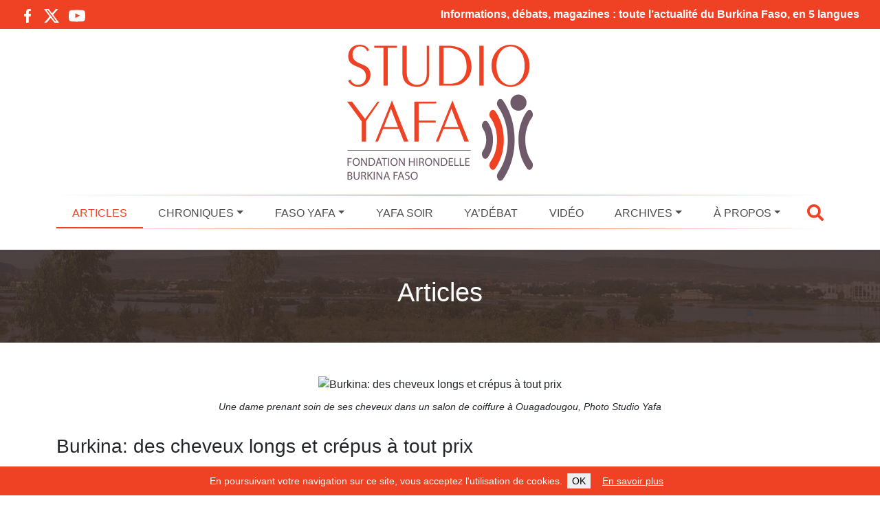

--- FILE ---
content_type: text/html; charset=UTF-8
request_url: https://www.studioyafa.org/22766-burkina-des-cheveux-longs-et-crepus-a-tout-prix
body_size: 17159
content:
<!DOCTYPE html><html class="no-js" lang="fr-FR"><head><meta charset="UTF-8"><meta name="viewport" content="width=device-width, initial-scale=1.0" ><link rel="profile" href="https://gmpg.org/xfn/11"><meta name="apple-mobile-web-app-status-bar" content="#ef4123"><meta name="theme-color" content="#ef4123"><link rel="manifest" href="/manifest.json"> <script defer src="[data-uri]"></script> <meta name='robots' content='index, follow, max-image-preview:large, max-snippet:-1, max-video-preview:-1' /><title>Burkina: des cheveux longs et crépus à tout prix - Studio Yafa - Information &amp; Dialogue au Burkina Faso</title><link rel="canonical" href="https://www.studioyafa.org/22766-burkina-des-cheveux-longs-et-crepus-a-tout-prix" /><meta property="og:locale" content="fr_FR" /><meta property="og:type" content="article" /><meta property="og:title" content="Burkina: des cheveux longs et crépus à tout prix - Studio Yafa - Information &amp; Dialogue au Burkina Faso" /><meta property="og:description" content="Les soins capillaires sont en plein essor &agrave; Ouagadougou, la capitale du Burkina Faso. La ville compte plusieurs salons de coiffure sp&eacute;cialis&eacute;s dans les cheveux cr&eacute;pus, &eacute;galement appel&eacute;s &laquo; nappy &raquo;. Ces &eacute;tablissements proposent divers traitements avec la promesse d&rsquo;obtenir de longs cheveux. Avoir des cheveux cr&eacute;pus longs, denses et souples, qui tombent jusqu&rsquo;au dos, [&hellip;]" /><meta property="og:url" content="https://www.studioyafa.org/22766-burkina-des-cheveux-longs-et-crepus-a-tout-prix" /><meta property="og:site_name" content="Studio Yafa - Information &amp; Dialogue au Burkina Faso" /><meta property="article:publisher" content="https://www.facebook.com/StudioYafaBurkina/" /><meta property="article:published_time" content="2024-06-20T15:31:49+00:00" /><meta property="article:modified_time" content="2024-06-20T15:31:50+00:00" /><meta property="og:image" content="https://www.studioyafa.org/wp-content/uploads/2024/06/chevelure.png" /><meta property="og:image:width" content="1200" /><meta property="og:image:height" content="675" /><meta property="og:image:type" content="image/png" /><meta name="author" content="bouedraogo" /><meta name="twitter:card" content="summary_large_image" /><meta name="twitter:creator" content="@StudioYafa" /><meta name="twitter:site" content="@StudioYafa" /><meta name="twitter:label1" content="Écrit par" /><meta name="twitter:data1" content="bouedraogo" /><meta name="twitter:label2" content="Durée de lecture estimée" /><meta name="twitter:data2" content="6 minutes" /> <script type="application/ld+json" class="yoast-schema-graph">{"@context":"https://schema.org","@graph":[{"@type":"Article","@id":"https://www.studioyafa.org/22766-burkina-des-cheveux-longs-et-crepus-a-tout-prix#article","isPartOf":{"@id":"https://www.studioyafa.org/22766-burkina-des-cheveux-longs-et-crepus-a-tout-prix"},"author":{"name":"bouedraogo","@id":"https://www.studioyafa.org/#/schema/person/8e0727cb9bc1d2e19eaf390530449ec8"},"headline":"Burkina: des cheveux longs et crépus à tout prix","datePublished":"2024-06-20T15:31:49+00:00","dateModified":"2024-06-20T15:31:50+00:00","mainEntityOfPage":{"@id":"https://www.studioyafa.org/22766-burkina-des-cheveux-longs-et-crepus-a-tout-prix"},"wordCount":1191,"commentCount":0,"publisher":{"@id":"https://www.studioyafa.org/#organization"},"image":{"@id":"https://www.studioyafa.org/22766-burkina-des-cheveux-longs-et-crepus-a-tout-prix#primaryimage"},"thumbnailUrl":"https://www.studioyafa.org/wp-content/uploads/2024/06/chevelure.png","articleSection":["Articles"],"inLanguage":"fr-FR","potentialAction":[{"@type":"CommentAction","name":"Comment","target":["https://www.studioyafa.org/22766-burkina-des-cheveux-longs-et-crepus-a-tout-prix#respond"]}]},{"@type":"WebPage","@id":"https://www.studioyafa.org/22766-burkina-des-cheveux-longs-et-crepus-a-tout-prix","url":"https://www.studioyafa.org/22766-burkina-des-cheveux-longs-et-crepus-a-tout-prix","name":"Burkina: des cheveux longs et crépus à tout prix - Studio Yafa - Information &amp; Dialogue au Burkina Faso","isPartOf":{"@id":"https://www.studioyafa.org/#website"},"primaryImageOfPage":{"@id":"https://www.studioyafa.org/22766-burkina-des-cheveux-longs-et-crepus-a-tout-prix#primaryimage"},"image":{"@id":"https://www.studioyafa.org/22766-burkina-des-cheveux-longs-et-crepus-a-tout-prix#primaryimage"},"thumbnailUrl":"https://www.studioyafa.org/wp-content/uploads/2024/06/chevelure.png","datePublished":"2024-06-20T15:31:49+00:00","dateModified":"2024-06-20T15:31:50+00:00","breadcrumb":{"@id":"https://www.studioyafa.org/22766-burkina-des-cheveux-longs-et-crepus-a-tout-prix#breadcrumb"},"inLanguage":"fr-FR","potentialAction":[{"@type":"ReadAction","target":["https://www.studioyafa.org/22766-burkina-des-cheveux-longs-et-crepus-a-tout-prix"]}]},{"@type":"ImageObject","inLanguage":"fr-FR","@id":"https://www.studioyafa.org/22766-burkina-des-cheveux-longs-et-crepus-a-tout-prix#primaryimage","url":"https://www.studioyafa.org/wp-content/uploads/2024/06/chevelure.png","contentUrl":"https://www.studioyafa.org/wp-content/uploads/2024/06/chevelure.png","width":1200,"height":675,"caption":"Une dame prenant soin de ses cheveux dans un salon de coiffure à Ouagadougou, Photo Studio Yafa"},{"@type":"BreadcrumbList","@id":"https://www.studioyafa.org/22766-burkina-des-cheveux-longs-et-crepus-a-tout-prix#breadcrumb","itemListElement":[{"@type":"ListItem","position":1,"name":"Accueil","item":"https://www.studioyafa.org/"},{"@type":"ListItem","position":2,"name":"Burkina: des cheveux longs et crépus à tout prix"}]},{"@type":"WebSite","@id":"https://www.studioyafa.org/#website","url":"https://www.studioyafa.org/","name":"Studio Yafa - Information &amp; Dialogue au Burkina Faso","description":"","publisher":{"@id":"https://www.studioyafa.org/#organization"},"potentialAction":[{"@type":"SearchAction","target":{"@type":"EntryPoint","urlTemplate":"https://www.studioyafa.org/?s={search_term_string}"},"query-input":{"@type":"PropertyValueSpecification","valueRequired":true,"valueName":"search_term_string"}}],"inLanguage":"fr-FR"},{"@type":"Organization","@id":"https://www.studioyafa.org/#organization","name":"Studio Yafa - Information & Dialogue au Burkina Faso","url":"https://www.studioyafa.org/","logo":{"@type":"ImageObject","inLanguage":"fr-FR","@id":"https://www.studioyafa.org/#/schema/logo/image/","url":"https://www.studioyafa.org/wp-content/uploads/2022/11/logo.jpg","contentUrl":"https://www.studioyafa.org/wp-content/uploads/2022/11/logo.jpg","width":302,"height":220,"caption":"Studio Yafa - Information & Dialogue au Burkina Faso"},"image":{"@id":"https://www.studioyafa.org/#/schema/logo/image/"},"sameAs":["https://www.facebook.com/StudioYafaBurkina/","https://x.com/StudioYafa","https://www.youtube.com/channel/UCVJmL0O2dZNY0dq6Lgn8gJQ"]},{"@type":"Person","@id":"https://www.studioyafa.org/#/schema/person/8e0727cb9bc1d2e19eaf390530449ec8","name":"bouedraogo","image":{"@type":"ImageObject","inLanguage":"fr-FR","@id":"https://www.studioyafa.org/#/schema/person/image/","url":"https://secure.gravatar.com/avatar/c7f7effe0ca93efc7a2ce5877632da301ef776b3be8b64a0af174611ba254f03?s=96&d=mm&r=g","contentUrl":"https://secure.gravatar.com/avatar/c7f7effe0ca93efc7a2ce5877632da301ef776b3be8b64a0af174611ba254f03?s=96&d=mm&r=g","caption":"bouedraogo"},"url":"https://www.studioyafa.org/author/bouedraogo"}]}</script> <link rel="alternate" type="application/rss+xml" title="Studio Yafa - Information &amp; Dialogue au Burkina Faso &raquo; Burkina: des cheveux longs et crépus à tout prix Flux des commentaires" href="https://www.studioyafa.org/22766-burkina-des-cheveux-longs-et-crepus-a-tout-prix/feed" /><link rel="alternate" title="oEmbed (JSON)" type="application/json+oembed" href="https://www.studioyafa.org/wp-json/oembed/1.0/embed?url=https%3A%2F%2Fwww.studioyafa.org%2F22766-burkina-des-cheveux-longs-et-crepus-a-tout-prix" /><link rel="alternate" title="oEmbed (XML)" type="text/xml+oembed" href="https://www.studioyafa.org/wp-json/oembed/1.0/embed?url=https%3A%2F%2Fwww.studioyafa.org%2F22766-burkina-des-cheveux-longs-et-crepus-a-tout-prix&#038;format=xml" /><style id='wp-img-auto-sizes-contain-inline-css' type='text/css'>img:is([sizes=auto i],[sizes^="auto," i]){contain-intrinsic-size:3000px 1500px}
/*# sourceURL=wp-img-auto-sizes-contain-inline-css */</style><style id='wp-emoji-styles-inline-css' type='text/css'>img.wp-smiley, img.emoji {
		display: inline !important;
		border: none !important;
		box-shadow: none !important;
		height: 1em !important;
		width: 1em !important;
		margin: 0 0.07em !important;
		vertical-align: -0.1em !important;
		background: none !important;
		padding: 0 !important;
	}
/*# sourceURL=wp-emoji-styles-inline-css */</style><style id='wp-block-library-inline-css' type='text/css'>:root{--wp-block-synced-color:#7a00df;--wp-block-synced-color--rgb:122,0,223;--wp-bound-block-color:var(--wp-block-synced-color);--wp-editor-canvas-background:#ddd;--wp-admin-theme-color:#007cba;--wp-admin-theme-color--rgb:0,124,186;--wp-admin-theme-color-darker-10:#006ba1;--wp-admin-theme-color-darker-10--rgb:0,107,160.5;--wp-admin-theme-color-darker-20:#005a87;--wp-admin-theme-color-darker-20--rgb:0,90,135;--wp-admin-border-width-focus:2px}@media (min-resolution:192dpi){:root{--wp-admin-border-width-focus:1.5px}}.wp-element-button{cursor:pointer}:root .has-very-light-gray-background-color{background-color:#eee}:root .has-very-dark-gray-background-color{background-color:#313131}:root .has-very-light-gray-color{color:#eee}:root .has-very-dark-gray-color{color:#313131}:root .has-vivid-green-cyan-to-vivid-cyan-blue-gradient-background{background:linear-gradient(135deg,#00d084,#0693e3)}:root .has-purple-crush-gradient-background{background:linear-gradient(135deg,#34e2e4,#4721fb 50%,#ab1dfe)}:root .has-hazy-dawn-gradient-background{background:linear-gradient(135deg,#faaca8,#dad0ec)}:root .has-subdued-olive-gradient-background{background:linear-gradient(135deg,#fafae1,#67a671)}:root .has-atomic-cream-gradient-background{background:linear-gradient(135deg,#fdd79a,#004a59)}:root .has-nightshade-gradient-background{background:linear-gradient(135deg,#330968,#31cdcf)}:root .has-midnight-gradient-background{background:linear-gradient(135deg,#020381,#2874fc)}:root{--wp--preset--font-size--normal:16px;--wp--preset--font-size--huge:42px}.has-regular-font-size{font-size:1em}.has-larger-font-size{font-size:2.625em}.has-normal-font-size{font-size:var(--wp--preset--font-size--normal)}.has-huge-font-size{font-size:var(--wp--preset--font-size--huge)}.has-text-align-center{text-align:center}.has-text-align-left{text-align:left}.has-text-align-right{text-align:right}.has-fit-text{white-space:nowrap!important}#end-resizable-editor-section{display:none}.aligncenter{clear:both}.items-justified-left{justify-content:flex-start}.items-justified-center{justify-content:center}.items-justified-right{justify-content:flex-end}.items-justified-space-between{justify-content:space-between}.screen-reader-text{border:0;clip-path:inset(50%);height:1px;margin:-1px;overflow:hidden;padding:0;position:absolute;width:1px;word-wrap:normal!important}.screen-reader-text:focus{background-color:#ddd;clip-path:none;color:#444;display:block;font-size:1em;height:auto;left:5px;line-height:normal;padding:15px 23px 14px;text-decoration:none;top:5px;width:auto;z-index:100000}html :where(.has-border-color){border-style:solid}html :where([style*=border-top-color]){border-top-style:solid}html :where([style*=border-right-color]){border-right-style:solid}html :where([style*=border-bottom-color]){border-bottom-style:solid}html :where([style*=border-left-color]){border-left-style:solid}html :where([style*=border-width]){border-style:solid}html :where([style*=border-top-width]){border-top-style:solid}html :where([style*=border-right-width]){border-right-style:solid}html :where([style*=border-bottom-width]){border-bottom-style:solid}html :where([style*=border-left-width]){border-left-style:solid}html :where(img[class*=wp-image-]){height:auto;max-width:100%}:where(figure){margin:0 0 1em}html :where(.is-position-sticky){--wp-admin--admin-bar--position-offset:var(--wp-admin--admin-bar--height,0px)}@media screen and (max-width:600px){html :where(.is-position-sticky){--wp-admin--admin-bar--position-offset:0px}}
/*wp_block_styles_on_demand_placeholder:6976f5a1647b1*/
/*# sourceURL=wp-block-library-inline-css */</style><style id='classic-theme-styles-inline-css' type='text/css'>/*! This file is auto-generated */
.wp-block-button__link{color:#fff;background-color:#32373c;border-radius:9999px;box-shadow:none;text-decoration:none;padding:calc(.667em + 2px) calc(1.333em + 2px);font-size:1.125em}.wp-block-file__button{background:#32373c;color:#fff;text-decoration:none}
/*# sourceURL=/wp-includes/css/classic-themes.min.css */</style><link rel='stylesheet' id='contact-form-7-css' href='https://www.studioyafa.org/wp-content/cache/autoptimize/autoptimize_single_3fd2afa98866679439097f4ab102fe0a.php?ver=6.0.6' type='text/css' media='all' /><link rel='stylesheet' id='ub-extension-style-css-css' href='https://www.studioyafa.org/wp-content/cache/autoptimize/autoptimize_single_b060b95f3c5cfd04f0558a88351b5c65.php?ver=6.9' type='text/css' media='all' /><link rel='stylesheet' id='bootstrap-css' href='https://www.studioyafa.org/wp-content/themes/studioyafa/assets/bootstrap/css/bootstrap.min.css?ver=5.0.2' type='text/css' media='all' /><link rel='stylesheet' id='theme-common-css' href='https://www.studioyafa.org/wp-content/cache/autoptimize/autoptimize_single_985d7a4dbad30cef4e9d9ec089420df5.php?ver=1769403809' type='text/css' media='all' /><link rel='stylesheet' id='theme-article-css' href='https://www.studioyafa.org/wp-content/cache/autoptimize/autoptimize_single_18f124a4f96155b0c62d9b7da938fb66.php?ver=1769403809' type='text/css' media='all' /><link rel='stylesheet' id='wp-block-paragraph-css' href='https://www.studioyafa.org/wp-includes/blocks/paragraph/style.min.css?ver=6.9' type='text/css' media='all' /><link rel='stylesheet' id='wp-block-heading-css' href='https://www.studioyafa.org/wp-includes/blocks/heading/style.min.css?ver=6.9' type='text/css' media='all' /> <script type="text/javascript" src="https://www.studioyafa.org/wp-includes/js/jquery/jquery.min.js?ver=3.7.1" id="jquery-core-js"></script> <script defer type="text/javascript" src="https://www.studioyafa.org/wp-includes/js/jquery/jquery-migrate.min.js?ver=3.4.1" id="jquery-migrate-js"></script> <script defer type="text/javascript" src="https://www.studioyafa.org/wp-content/cache/autoptimize/autoptimize_single_4d2c30e5313c1b0ba0b5ef54907f0bfe.php?ver=1769403809" id="theme-js"></script> <link rel="https://api.w.org/" href="https://www.studioyafa.org/wp-json/" /><link rel="alternate" title="JSON" type="application/json" href="https://www.studioyafa.org/wp-json/wp/v2/posts/22766" /><link rel="EditURI" type="application/rsd+xml" title="RSD" href="https://www.studioyafa.org/xmlrpc.php?rsd" /><meta name="generator" content="WordPress 6.9" /><link rel='shortlink' href='https://www.studioyafa.org/?p=22766' /><link rel="icon" href="https://www.studioyafa.org/wp-content/uploads/2022/11/cropped-image_hd_pour_favicon-32x32.jpg" sizes="32x32" /><link rel="icon" href="https://www.studioyafa.org/wp-content/uploads/2022/11/cropped-image_hd_pour_favicon-192x192.jpg" sizes="192x192" /><link rel="apple-touch-icon" href="https://www.studioyafa.org/wp-content/uploads/2022/11/cropped-image_hd_pour_favicon-180x180.jpg" /><meta name="msapplication-TileImage" content="https://www.studioyafa.org/wp-content/uploads/2022/11/cropped-image_hd_pour_favicon-270x270.jpg" /></head><body class="wp-singular post-template-default single single-post postid-22766 single-format-standard wp-theme-studioyafa"><div class="topBanner"><div class="row"><div class="col-12 col-md-3"><div class="socialIconsContainer"> <a target="_blank" href="https://www.facebook.com/StudioYafaBurkina/" class="socialIcon socialIcon--facebook float-start"> <svg viewBox="-5 0 20 20" version="1.1" xmlns="http://www.w3.org/2000/svg" xmlns:xlink="http://www.w3.org/1999/xlink" fill="#000000"><g id="SVGRepo_bgCarrier" stroke-width="0"></g><g id="SVGRepo_tracerCarrier" stroke-linecap="round" stroke-linejoin="round"></g><g id="SVGRepo_iconCarrier"> <desc>Created with Sketch.</desc> <defs> </defs> <g id="Page-1" stroke="none" stroke-width="1" fill="none" fill-rule="evenodd"> <g id="Dribbble-Light-Preview" transform="translate(-385.000000, -7399.000000)" fill="#000000"> <g id="icons" transform="translate(56.000000, 160.000000)"> <path d="M335.821282,7259 L335.821282,7250 L338.553693,7250 L339,7246 L335.821282,7246 L335.821282,7244.052 C335.821282,7243.022 335.847593,7242 337.286884,7242 L338.744689,7242 L338.744689,7239.14 C338.744689,7239.097 337.492497,7239 336.225687,7239 C333.580004,7239 331.923407,7240.657 331.923407,7243.7 L331.923407,7246 L329,7246 L329,7250 L331.923407,7250 L331.923407,7259 L335.821282,7259 Z" id="facebook-[#176]"> </path> </g> </g> </g> </g></svg> </a> <a target="_blank" href="https://twitter.com/StudioYafa" class="socialIcon socialIcon--x float-start"> <svg width="300" height="271" viewBox="0 0 300 271" xmlns="http://www.w3.org/2000/svg"> <path d="m236 0h46l-101 115 118 156h-92.6l-72.5-94.8-83 94.8h-46l107-123-113-148h94.9l65.5 86.6zm-16.1 244h25.5l-165-218h-27.4z"/> </svg> </a> <a target="_blank" href="https://www.youtube.com/channel/UCVJmL0O2dZNY0dq6Lgn8gJQ" class="socialIcon socialIcon--youtube float-start"> <svg viewBox="0 -3 20 20" version="1.1" xmlns="http://www.w3.org/2000/svg" xmlns:xlink="http://www.w3.org/1999/xlink" fill="#000000"><g id="SVGRepo_bgCarrier" stroke-width="0"></g><g id="SVGRepo_tracerCarrier" stroke-linecap="round" stroke-linejoin="round"></g><g id="SVGRepo_iconCarrier"> <desc>Created with Sketch.</desc> <defs> </defs> <g id="Page-1" stroke="none" stroke-width="1" fill="none" fill-rule="evenodd"> <g id="Dribbble-Light-Preview" transform="translate(-300.000000, -7442.000000)" fill="#000000"> <g id="icons" transform="translate(56.000000, 160.000000)"> <path d="M251.988432,7291.58588 L251.988432,7285.97425 C253.980638,7286.91168 255.523602,7287.8172 257.348463,7288.79353 C255.843351,7289.62824 253.980638,7290.56468 251.988432,7291.58588 M263.090998,7283.18289 C262.747343,7282.73013 262.161634,7282.37809 261.538073,7282.26141 C259.705243,7281.91336 248.270974,7281.91237 246.439141,7282.26141 C245.939097,7282.35515 245.493839,7282.58153 245.111335,7282.93357 C243.49964,7284.42947 244.004664,7292.45151 244.393145,7293.75096 C244.556505,7294.31342 244.767679,7294.71931 245.033639,7294.98558 C245.376298,7295.33761 245.845463,7295.57995 246.384355,7295.68865 C247.893451,7296.0008 255.668037,7296.17532 261.506198,7295.73552 C262.044094,7295.64178 262.520231,7295.39147 262.895762,7295.02447 C264.385932,7293.53455 264.28433,7285.06174 263.090998,7283.18289" id="youtube-[#168]"> </path> </g> </g> </g> </g></svg> </a></div></div><div class="col-12 col-md-9 text-end topBanner-text"> Informations, débats, magazines : toute l’actualité du Burkina Faso, en 5 langues</div></div></div><header class="header pt-2" role="banner"><div class="headerContent container-fluid container-lg"><div class="text-center"> <a href="https://www.studioyafa.org" class="siteLogoLink"> <img class="siteLogo img-fluid" src="https://www.studioyafa.org/wp-content/themes/studioyafa/assets/image/logo.svg" alt="Studio Yafa - Information &amp; Dialogue au Burkina Faso" /> </a></div><div class="row"><div class="col-12 mt-4 mt-lg-0"><div class="primaryNavbarContainer"><div class="primaryNavbarContent"><div class="d-none stickyLogoContainer"> <a href="https://www.studioyafa.org" class="stickySiteLogoLink"> <img class="stickySiteLogo img-fluid" src="https://www.studioyafa.org/wp-content/themes/studioyafa/assets/image/logo.svg" alt="Studio Yafa - Information &amp; Dialogue au Burkina Faso" /> </a></div><div class="d-none stickyMenuTooglerContainer" data-bs-toggle="collapse" data-bs-target="#main-menu"> <i class="fas fa-bars"></i></div><div class="d-lg-flex justify-content-center justify-content-md-between navbarContainer"><div class="d-flex d-lg-none justify-content-between"><div class="navbar-toggler text-center" type="button" data-bs-toggle="collapse" data-bs-target="#main-menu" aria-controls="main-menu" aria-expanded="false" aria-label="Toggle navigation"> <i class="fas fa-bars"></i></div><div class="navbar-toggler js-showSearchOverlay"> <i class="fas fa-search"></i></div></div><nav class="navbar navbar-expand-lg navbar-light bg-light primaryNavbar"><div class="collapse navbar-collapse" id="main-menu"><ul id="menu-menu-principal" class="navbar-nav me-auto mb-2 mb-md-0 "><li  id="menu-item-1968" class="menu-item menu-item-type-taxonomy menu-item-object-category current-post-ancestor current-menu-parent current-post-parent nav-item nav-item-1968"><a href="https://www.studioyafa.org/articles" class="nav-link ">Articles</a></li><li  id="menu-item-1970" class="menu-item menu-item-type-taxonomy menu-item-object-category menu-item-has-children dropdown nav-item nav-item-1970"><a href="https://www.studioyafa.org/minimag" class="nav-link  dropdown-toggle" daaaata-bs-toggle="dropdown" aaaria-haspopup="true" aaaria-expanded="false">Chroniques</a><span class="d-block d-sm-none dropdown-toggle dropdown-toggle-xs" data-bs-toggle="dropdown" aria-haspopup="true" aria-expanded="false"></span><ul class="dropdown-menu  depth_0"><li  id="menu-item-1975" class="menu-item menu-item-type-taxonomy menu-item-object-category nav-item nav-item-1975"><a href="https://www.studioyafa.org/minimag/sante" class="dropdown-item ">Santé</a></li><li  id="menu-item-1976" class="menu-item menu-item-type-taxonomy menu-item-object-category nav-item nav-item-1976"><a href="https://www.studioyafa.org/minimag/sport" class="dropdown-item ">Sport</a></li><li  id="menu-item-1972" class="menu-item menu-item-type-taxonomy menu-item-object-category nav-item nav-item-1972"><a href="https://www.studioyafa.org/minimag/environnement" class="dropdown-item ">Environnement</a></li><li  id="menu-item-1971" class="menu-item menu-item-type-taxonomy menu-item-object-category nav-item nav-item-1971"><a href="https://www.studioyafa.org/minimag/culture" class="dropdown-item ">Culture</a></li><li  id="menu-item-1974" class="menu-item menu-item-type-taxonomy menu-item-object-category nav-item nav-item-1974"><a href="https://www.studioyafa.org/minimag/initiatives" class="dropdown-item ">Initiatives</a></li><li  id="menu-item-1973" class="menu-item menu-item-type-taxonomy menu-item-object-category nav-item nav-item-1973"><a href="https://www.studioyafa.org/minimag/grand-mag" class="dropdown-item ">Grand Mag</a></li></ul></li><li  id="menu-item-1977" class="menu-item menu-item-type-taxonomy menu-item-object-category menu-item-has-children dropdown nav-item nav-item-1977"><a href="https://www.studioyafa.org/faso-yafa" class="nav-link  dropdown-toggle" daaaata-bs-toggle="dropdown" aaaria-haspopup="true" aaaria-expanded="false">Faso Yafa</a><span class="d-block d-sm-none dropdown-toggle dropdown-toggle-xs" data-bs-toggle="dropdown" aria-haspopup="true" aria-expanded="false"></span><ul class="dropdown-menu  depth_0"><li  id="menu-item-2625" class="menu-item menu-item-type-taxonomy menu-item-object-category nav-item nav-item-2625"><a href="https://www.studioyafa.org/faso-yafa/momo-et-nafou" class="dropdown-item ">Momo et Nafou</a></li></ul></li><li  id="menu-item-1980" class="menu-item menu-item-type-taxonomy menu-item-object-category nav-item nav-item-1980"><a href="https://www.studioyafa.org/yafa-soir" class="nav-link ">Yafa Soir</a></li><li  id="menu-item-1979" class="menu-item menu-item-type-taxonomy menu-item-object-category nav-item nav-item-1979"><a href="https://www.studioyafa.org/ya-debat" class="nav-link ">Ya&rsquo;Débat</a></li><li  id="menu-item-1978" class="menu-item menu-item-type-taxonomy menu-item-object-category nav-item nav-item-1978"><a href="https://www.studioyafa.org/video" class="nav-link ">Vidéo</a></li><li  id="menu-item-1969" class="menu-item menu-item-type-taxonomy menu-item-object-category menu-item-has-children dropdown nav-item nav-item-1969"><a href="https://www.studioyafa.org/archives" class="nav-link  dropdown-toggle" daaaata-bs-toggle="dropdown" aaaria-haspopup="true" aaaria-expanded="false">Archives</a><span class="d-block d-sm-none dropdown-toggle dropdown-toggle-xs" data-bs-toggle="dropdown" aria-haspopup="true" aria-expanded="false"></span><ul class="dropdown-menu  depth_0"><li  id="menu-item-2246" class="menu-item menu-item-type-taxonomy menu-item-object-category nav-item nav-item-2246"><a href="https://www.studioyafa.org/archives/le-grand-rendez-vous" class="dropdown-item ">Le grand rendez-vous</a></li><li  id="menu-item-2254" class="menu-item menu-item-type-post_type menu-item-object-page nav-item nav-item-2254"><a href="https://www.studioyafa.org/elections-2020" class="dropdown-item ">Élections 2020</a></li><li  id="menu-item-2250" class="menu-item menu-item-type-custom menu-item-object-custom nav-item nav-item-2250"><a href="/?s=covid+corona" class="dropdown-item ">Covid-19</a></li></ul></li><li  id="menu-item-2028" class="menu-item menu-item-type-post_type menu-item-object-page menu-item-has-children dropdown nav-item nav-item-2028"><a href="https://www.studioyafa.org/a-propos" class="nav-link  dropdown-toggle" daaaata-bs-toggle="dropdown" aaaria-haspopup="true" aaaria-expanded="false">À propos</a><span class="d-block d-sm-none dropdown-toggle dropdown-toggle-xs" data-bs-toggle="dropdown" aria-haspopup="true" aria-expanded="false"></span><ul class="dropdown-menu  depth_0"><li  id="menu-item-2031" class="menu-item menu-item-type-post_type menu-item-object-page nav-item nav-item-2031"><a href="https://www.studioyafa.org/reseau-des-medias-partenaires" class="dropdown-item ">Réseau</a></li><li  id="menu-item-6495" class="menu-item menu-item-type-custom menu-item-object-custom nav-item nav-item-6495"><a target="_blank" href="https://www.studioyafa.org/Grille-programmes-Yafa.pdf" class="dropdown-item ">Programmes</a></li><li  id="menu-item-25931" class="menu-item menu-item-type-custom menu-item-object-custom nav-item nav-item-25931"><a target="_blank" href="/wp-content/uploads/2024/10/Charte-Studio-Yafa.pdf" class="dropdown-item ">Charte Éditoriale</a></li><li  id="menu-item-2286" class="menu-item menu-item-type-post_type menu-item-object-page nav-item nav-item-2286"><a href="https://www.studioyafa.org/contacts" class="dropdown-item ">Contacts</a></li></ul></li></ul></div></nav><div class="headerBarSearch js-showSearchOverlay d-none d-lg-block ms-3"> <i class="fas fa-search"></i></div></div></div></div></div></div></div></header><div class="SiteHeader-search js-siteOverlay"><div class="SiteHeader-searchContent"><div class="Title Title--overlay SiteHeader-searchTitle"><span class="Title-content">Recherche</span></div> <button class="SiteHeader-searchCloseButton js-hideSearchOverlay">&times;</button><div class="SiteHeader-searchFormContainer"><form method="get" action="https://www.studioyafa.org/" class="SiteHeader-searchForm"> <input type="text" name="s" class="SiteHeader-searchField SiteHeader-searchQueryField js-searchQueryField" placeholder="Saisissez votre recherche" /> <button type="submit" class="SiteHeader-searchField SiteHeader-searchSubmitButton"><span class="fa fa-search"></span></button></form></div></div></div><section class="container-fluid pageTitleContainer mb-5"><div class="row-fluid"><h1 class="pageTitle">Articles</h1></div></section> <script defer src="[data-uri]"></script> <div class="container-fluid container-xl contentContainer mb-4"><main id="site-content" role="main"><div class="articlePageContent"><article class="article post-22766 post type-post status-publish format-standard has-post-thumbnail hentry category-articles" id="post-22766"><header class="entry-header  header-footer-group"><div class="entry-header-inner section-inner medium"><div class="article-imageContainerWrapper"><figure itemscope itemprop="image" itemtype="http://schema.org/ImageObject"><div class="article-imageContainer"><img class="article-image" src="https://www.studioyafa.org/wp-content/uploads/2024/06/chevelure.png" class="lazyloaded" loading="lazy" style="max-width:100%;" alt="Burkina: des cheveux longs et crépus à tout prix" /></div><span class="article-imageCaption">Une dame  prenant soin de ses cheveux dans un salon de coiffure à Ouagadougou, Photo Studio Yafa</span></figure></div> <script defer src="[data-uri]"></script> <h1 class="articleTitle">Burkina: des cheveux longs et crépus à tout prix</h1><div class="articleMetas"> <span class="articleMeta articleMeta--date float-start"> <time datetime="2024-06-20T17:31:49+02:00">20 juin 2024</time> </span><div class="articleMetas-socialLinksContainer float-end"><ul class="articleMetas-socialLinks"><li class="articleMetas-socialLink"><a href="http://www.facebook.com/sharer/sharer.php?u=https://www.studioyafa.org/22766-burkina-des-cheveux-longs-et-crepus-a-tout-prix" target="_blank"> <svg viewBox="-5 0 20 20" version="1.1" xmlns="http://www.w3.org/2000/svg" xmlns:xlink="http://www.w3.org/1999/xlink" fill="#000000"><g id="SVGRepo_bgCarrier" stroke-width="0"></g><g id="SVGRepo_tracerCarrier" stroke-linecap="round" stroke-linejoin="round"></g><g id="SVGRepo_iconCarrier"> <desc>Created with Sketch.</desc> <defs> </defs> <g id="Page-1" stroke="none" stroke-width="1" fill="none" fill-rule="evenodd"> <g id="Dribbble-Light-Preview" transform="translate(-385.000000, -7399.000000)" fill="#000000"> <g id="icons" transform="translate(56.000000, 160.000000)"> <path d="M335.821282,7259 L335.821282,7250 L338.553693,7250 L339,7246 L335.821282,7246 L335.821282,7244.052 C335.821282,7243.022 335.847593,7242 337.286884,7242 L338.744689,7242 L338.744689,7239.14 C338.744689,7239.097 337.492497,7239 336.225687,7239 C333.580004,7239 331.923407,7240.657 331.923407,7243.7 L331.923407,7246 L329,7246 L329,7250 L331.923407,7250 L331.923407,7259 L335.821282,7259 Z" id="facebook-[#176]"> </path> </g> </g> </g> </g></svg> </a></li><li class="articleMetas-socialLink"><a href="https://twitter.com/intent/tweet?text=Burkina%3A+des+cheveux+longs+et+cr%C3%A9pus+%C3%A0+tout+prix&url=https://www.studioyafa.org/22766-burkina-des-cheveux-longs-et-crepus-a-tout-prix" target="_blank"> <svg width="300" height="271" viewBox="0 0 300 271" xmlns="http://www.w3.org/2000/svg"> <path d="m236 0h46l-101 115 118 156h-92.6l-72.5-94.8-83 94.8h-46l107-123-113-148h94.9l65.5 86.6zm-16.1 244h25.5l-165-218h-27.4z"/> </svg> </a></li></ul></div></div></div></header><div class="articleText"><p><strong>Les soins capillaires sont en plein essor &agrave; Ouagadougou, la capitale du Burkina Faso. La ville compte plusieurs salons de coiffure sp&eacute;cialis&eacute;s dans les cheveux cr&eacute;pus, &eacute;galement appel&eacute;s &laquo; nappy &raquo;. Ces &eacute;tablissements proposent divers traitements avec la promesse d&rsquo;obtenir de longs cheveux.</strong></p><p>Avoir des cheveux cr&eacute;pus longs, denses et souples, qui tombent jusqu&rsquo;au dos, c&rsquo;est possible. Mais &agrave; une condition&nbsp;: savoir en prendre soin. Chaque jour, Mariam Diarra, ouvre les portes de son institut. L&rsquo;odeur enivrante des huiles essentielles flotte dans l&rsquo;air. Ce salon accueille parfois plusieurs clientes par jour. Ces clientes ont toute un point commun&nbsp;: avoir de longs cheveux.</p><p>Les cheveux cr&eacute;pus ou longs sont consid&eacute;r&eacute;s comme un crit&egrave;re de beaut&eacute; chez de nombreuses jeunes filles au Burkina Faso. Alors, pour obtenir ces cheveux longs qui tombent aux fesses, certaines jeunes filles d&eacute;pensent parfois des fortunes.</p><p>Mariam Diarra est pass&eacute;e par l&agrave;. Celle qui, autrefois ne jurait que par les m&egrave;ches, a d&eacute;cid&eacute; de retourner au naturel il y a quelques ann&eacute;es. Son r&ecirc;ve, retrouver une chevelure naturelle et &eacute;clatante. Comme de nombreuses femmes africaines, elle a entendu parler des pommades magiques et des astuces pour faire pousser les cheveux. Elle a test&eacute; presque toutes ces astuces. Mais ses cheveux n&rsquo;ont pas boug&eacute; d&rsquo;un iota.</p><h4 class="wp-block-heading"><strong>Lire aussi : </strong><a href="https://www.studioyafa.org/165-mina-toure-le-nappy-est-un-choix-de-vie-et-non-une-mode" rel="nofollow noreferrer noopener" target="_blank"><strong>Mina Tour&eacute;, <strong>&laquo;</strong></strong> <strong>Le nappy est un choix de vie et non une mode <strong>&raquo;</strong></strong></a></h4><p>Inspir&eacute;e par cette impasse, elle nourrit l&rsquo;id&eacute;e de fabriquer ses propres produits capillaires. Elle suit plusieurs formations au B&eacute;nin et en France. Puis, elle &eacute;labore ses premi&egrave;res formules dont l&rsquo;efficacit&eacute; ne tarde pas &agrave; se manifester. Elle les teste ensuite sur elle-m&ecirc;me. Rapidement, sa chevelure change. Pour prouver ses propos, elle d&eacute;tache son foulard d&rsquo;un geste rapide r&eacute;v&eacute;lant une impressionnante chevelure.</p><h4 class="wp-block-heading"><strong>&laquo;&nbsp;Mon entourage n&rsquo;en revient vraiment pas&nbsp;&raquo;&nbsp;</strong></h4><p>&nbsp;<em>&laquo;&nbsp;Tous ceux qui me connaissaient avant me disent, ah, je ne pouvais pas savoir que les cheveux de quelqu&rsquo;un peuvent changer comme &ccedil;a&nbsp;&raquo;, </em>raconte Mariam, visiblement fi&egrave;re de sa chevelure<em>.</em></p><figure class="wp-block-image size-large"><img fetchpriority="high" decoding="async" width="1024" height="576" src="https://www.studioyafa.org/wp-content/uploads/2024/06/Chevelure-capillaire-1024x576.png" alt class="wp-image-22769" srcset="https://www.studioyafa.org/wp-content/uploads/2024/06/Chevelure-capillaire-1024x576.png 1024w, https://www.studioyafa.org/wp-content/uploads/2024/06/Chevelure-capillaire-300x169.png 300w, https://www.studioyafa.org/wp-content/uploads/2024/06/Chevelure-capillaire-768x432.png 768w, https://www.studioyafa.org/wp-content/uploads/2024/06/Chevelure-capillaire.png 1200w" sizes="(max-width: 1024px) 100vw, 1024px" /><figcaption class="wp-element-caption">Cheveux longs d&rsquo;une cliente dans un salon de coiffure, Studio Yafa.</figcaption></figure><p>Son entourage est stup&eacute;fait par cette transformation. Haoua Tiabyenga, la tante de Mariam, se souvient d&rsquo;elle sans longs cheveux <em>&laquo;&nbsp;Je la connais depuis son enfance. Elle n&rsquo;avait pas de longs cheveux. C&rsquo;&eacute;tait tout le temps court et apr&egrave;s elle coiffe, pour que &ccedil;a pousse m&ecirc;me &ccedil;a prend du temps &raquo;, </em>t&eacute;moigne Haoua, la tante de Mariam.</p><p>Convaincue par l&rsquo;&eacute;volution capillaire de sa ni&egrave;ce, Haoua se fait suivre &agrave; la clinique du cheveu depuis son ouverture. &laquo; <em>Je trouve satisfaction parce qu&rsquo; il y a beaucoup de changement au niveau de mes cheveux et de mon cuir chevelu. &Ccedil;a pousse plus et &ccedil;a ne se casse pas </em>&raquo; d&eacute;clare-t-elle.</p><p>Au regard de son exp&eacute;rience, Mariam affirme avec conviction, &agrave; qui veut l&rsquo;entendre, que les cheveux cr&eacute;pus poussent parfaitement&nbsp;:&nbsp;<em>&laquo;&nbsp;Quand on dit c&rsquo;est g&eacute;n&eacute;tique l&agrave; non arr&ecirc;tez &ccedil;a&nbsp;! &hellip; Voici moi mes cheveux&nbsp;&raquo;.&nbsp;</em>Nantie de cette exp&eacute;rience, elle inaugure en 2020, &laquo;&nbsp;<em>la clinique du cheveu</em>&nbsp;&raquo;, un institut capillaire situ&eacute; dans le quartier Kalgond&eacute; de Ouagadougou.</p><p>Dans cette clinique d&rsquo;un autre genre, Mariam Diarra propose des soins pour traiter les maladies du cuir chevelu et des cheveux. Avant d&rsquo;en b&eacute;n&eacute;ficier, il faut passer par la consultation capillaire. Une fois le diagnostic pos&eacute;, la prise en charge peut commencer.</p><h4 class="wp-block-heading"><strong>Un avocat dans les cheveux</strong></h4><p>Le prix varie en fonction du soin administr&eacute;. Par exemple, un soin complet, comprenant le gommage, d&rsquo;un masque, d&rsquo;un rin&ccedil;age au th&eacute; et de l&rsquo;application d&rsquo;autres produits, co&ucirc;te 10&nbsp;000 F CFA. Les traitements contre les pellicules sont eux factur&eacute;s &agrave; 5&nbsp;000 F CFA.</p><p>Doriane Konat&eacute; m&eacute;decin g&eacute;n&eacute;raliste, passionn&eacute;e par les cheveux afros, est la patronne de l&rsquo;institut Biocapi. Aujourd&rsquo;hui dans son cabinet, elle concocte une potion magique pour les cheveux. Dans un mixeur, elle fait un m&eacute;lange d&rsquo;avocat, d&rsquo;&oelig;uf, de poudre de bissap, de moringa, d&rsquo;huile de coco. Elle y ajoute deux cuiller&eacute;es de miel. Tout cela, avec une pr&eacute;cision chirurgicale. Le masque capillaire est pr&ecirc;t pour application.</p><figure class="wp-block-image size-large"><img decoding="async" width="1024" height="768" src="https://www.studioyafa.org/wp-content/uploads/2024/06/biocapi-7-1024x768.jpg" alt class="wp-image-22768" srcset="https://www.studioyafa.org/wp-content/uploads/2024/06/biocapi-7-1024x768.jpg 1024w, https://www.studioyafa.org/wp-content/uploads/2024/06/biocapi-7-300x225.jpg 300w, https://www.studioyafa.org/wp-content/uploads/2024/06/biocapi-7-768x576.jpg 768w, https://www.studioyafa.org/wp-content/uploads/2024/06/biocapi-7.jpg 1040w" sizes="(max-width: 1024px) 100vw, 1024px" /><figcaption class="wp-element-caption">Mixture &agrave; enduire les cheveux pour en prendre soin, Studio Yafa.</figcaption></figure><p>Selon Doriane Konat&eacute;, ce type de soin doit &ecirc;tre pratiqu&eacute; 2 fois dans le mois. Ce qui permet &agrave; long terme d&rsquo;avoir des cheveux plus forts, plus longs et plus volumineux.</p><h4 class="wp-block-heading"><strong><em>&laquo;&nbsp;En vrai je n&rsquo;y croyais pas &hellip;&nbsp;&raquo;</em></strong><strong></strong></h4><p>Les murs blancs et les &eacute;tag&egrave;res impeccables de Biocapi rappellent presqu&rsquo;un laboratoire scientifique. Vanessa Sanou, &eacute;tudiante en m&eacute;decine, a longtemps dout&eacute; de l&rsquo;efficacit&eacute; des soins capillaires. Elle a test&eacute; plusieurs instituts capillaires sans succ&egrave;s et a fini par se d&eacute;courager. &laquo; <em>J&rsquo;ai essay&eacute; il y a 3 &agrave; 4 ans&hellip; Il y a un salon de coiffure tr&egrave;s connu que j&rsquo;ai test&eacute;, mais je n&rsquo;ai pas du tout aim&eacute; leur prestation, et en plus, je doute vraiment de leur connaissance en la mati&egrave;re</em> &raquo;, regrette la jeune &eacute;tudiante.</p><p>Apr&egrave;s une exp&eacute;rience d&eacute;cevante, elle d&eacute;cide de se donner une seconde chance &agrave; l&rsquo;institut Biocapi. L&agrave;-bas, elle constate des am&eacute;liorations notables apr&egrave;s seulement quatre s&eacute;ances. Vanessa est d&rsquo;abord pass&eacute;e par plusieurs &eacute;tapes&nbsp;: gommage capillaire, bain d&rsquo;huile ou masque.&nbsp;<em>&laquo;&nbsp;Mes cheveux sont plus beaux, plus r&eacute;sistants, moins secs et moins cr&eacute;pus et ont augment&eacute; en longueur tr&egrave;s vite&nbsp;&raquo;,&nbsp;</em>constate-t-elle toute heureuse.</p><p>Mounira Zongo, cliente de Biocapi, a v&eacute;cu une v&eacute;ritable m&eacute;tamorphose. Ses cheveux, autrefois fragiles et cassants, semblaient d&eacute;sesp&eacute;r&eacute;ment d&eacute;pourvus de volume. Mais apr&egrave;s avoir exp&eacute;riment&eacute; les masques capillaires de Doriane, tout a chang&eacute;. &laquo;&nbsp;<em>Actuellement, je perds moins de cheveux et j&rsquo;ai du volume</em>&nbsp;&raquo;, se r&eacute;jouit-elle, les yeux p&eacute;tillants de reconnaissance.</p><h4 class="wp-block-heading"><strong>Lire aussi : </strong><a href="https://www.studiokalangou.org/115506-jeunes-femmes-cheveux-nappy-comment-ca-se-passe" rel="nofollow noreferrer noopener" target="_blank"><strong>Les jeunes femmes et les cheveux Nappy : Comment &ccedil;a se passe ?</strong></a></h4><p>Dr Nadine Ou&eacute;draogo, dermatologue v&eacute;n&eacute;rologue, souligne l&rsquo;importance des soins capillaires adapt&eacute;s. Elle insiste sur le fait que ces soins doivent &ecirc;tre administr&eacute;s par des professionnels form&eacute;s, conscients des particularit&eacute;s des cheveux cr&eacute;pus. &laquo; <em>Il faut utiliser vraiment des produits qui sont adapt&eacute;s et qui ne sont pas agressifs</em> &raquo;, ajoute-t-elle. Les cheveux sont sensibles, et chaque geste compte.</p><p>Les nombreux instituts sp&eacute;cialis&eacute;s dans l&rsquo;entretien des cheveux cr&eacute;pus promettent de venir &agrave; bout des pellicules, de l&rsquo;alop&eacute;cie de traction et de certaines autres maladies capillaires. Cependant, le Dr. Ou&eacute;draogo conseille de toujours consulter un dermatologue pour la prise en charge de ces pathologies.</p><p>La sant&eacute; du cuir chevelu est pr&eacute;cieuse, et il est essentiel de la confier &agrave; des mains expertes. Mariam Diarra et Doriane Konat&eacute; donnent des conseils pour permettre aux cheveux de s&rsquo;&eacute;panouir. Il s&rsquo;agit entre autres d&rsquo;&eacute;viter les coiffures trop serr&eacute;es et de manipuler les cheveux avec douceur.</p><p><strong>Marina Traor&eacute;</strong></p></div></article><nav class="pagination pagination--comments" role="navigation"><div class="pagination__items"><div class="nav-previous"><a href="https://www.studioyafa.org/22790-yafa-soir-du-19-juin-2024" rel="prev"><p class="meta-nav">Publication précédente</p><p class="post-title">Yafa soir du 19 juin 2024</p></a></div><div class="nav-next"><a href="https://www.studioyafa.org/22804-migration-au-sahel-les-espoirs-des-migrants-et-des-candidats" rel="next"><p class="meta-nav">Publication suivante</p><p class="post-title">Migration au Sahel: les espoirs des migrants et des candidats à l&rsquo;immigration</p></a></div></div></nav></div></main></div><div class="newsletterBanner mt-5"><div class="container-fluid container-xl"><div class="row"><div class="col-md-8"><div class="newsletterBanner-mainText">Suivez l'actualité du Burkina, du Sahel, et nos activités :</div><div class="newsletterBanner-secondaryText">Abonnez-vous à nos newsletters thématiques</div></div><div class="col-md-4"><div class="newsletterBanner-button" data-bs-toggle="modal" data-bs-target="#FHNewsletterBannerModal">M'inscrire à la newsletter</div></div></div></div></div><div id="FHNewsletterBannerModal" class="modal fade"><div class="modal-dialog"><div class="modal-content"><div class="modal-header"><h3 class="modal-title">M'inscrire à la newsletter</h3> <button type="button" class="btn-close" data-bs-dismiss="modal" aria-hidden="true"></button></div><div class="modal-body"><div id="mc_embed_signup"><form action="//hirondelle.us5.list-manage.com/subscribe/post?u=e0b64608978cd0b1c6059b470&amp;id=fdc814d422" method="post" id="mc-embedded-subscribe-form" name="mc-embedded-subscribe-form" class="validate" target="_blank" novalidate> <input type="hidden" value="Français" name="MMERGE20" id="mce-MMERGE20"><div id="mc_embed_signup_scroll"><div class="mc-field-group"> <input type="text" value="" placeholder="Prénom *" name="FNAME" class="required" id="mce-FNAME"></div><div class="mc-field-group"> <input type="text" value="" placeholder="Nom *" name="LNAME" class="required" id="mce-LNAME"></div><div class="mc-field-group"> <input type="email" value="" placeholder="Courriel *" name="EMAIL" class="required email" id="mce-EMAIL"></div><div class="mc-field-group"> <input type="text" value="" placeholder="Organisation (facultatif)" name="MMERGE5" class="" id="mce-MMERGE5"></div><div class="mc-field-group input-group input-group--newsletters"> <input type="text" value="" id="newsletterchoices" name="newsletterchoices" class="required newsletterchoices" style="position:absolute;left:-50000px;"> <strong>Newsletters <span class="asterisk">*</span></strong><ul style="margin-left:0;"><li><input type="checkbox" value="1" name="group[17625][16]" id="mce-group[17625]-17625-2"><label for="mce-group[17625]-17625-2">Newsletter Sahel</label></li><li><input type="checkbox" value="1" name="group[17625][1]" id="mce-group[17625]-17625-0"><label for="mce-group[17625]-17625-0">Newsletter Fondation Hirondelle</label></li><li><input type="checkbox" value="2" name="group[17625][2]" id="mce-group[17625]-17625-1"><label for="mce-group[17625]-17625-1">Newsletter Justice Info</label></li></ul></div><div id="mce-responses" class="clear"><div class="response" id="mce-error-response" style="display:none"></div><div class="response" id="mce-success-response" style="display:none"></div></div><div style="position: absolute; left: -5000px;" aria-hidden="true"><input type="text" name="b_e0b64608978cd0b1c6059b470_fdc814d422" tabindex="-1" value=""></div><div class="clear"><input type="submit" value="Soumettre" name="subscribe" id="mc-embedded-subscribe" class="button"></div></div></form></div></div></div></div></div> <script defer src="[data-uri]"></script> <script defer type='text/javascript' src='https://www.studioyafa.org/wp-content/cache/autoptimize/autoptimize_single_7612f34597c829ff8a00afef0b447e48.php'></script>  <script defer src="[data-uri]"></script> <div id="back-to-top" class="back-to-top"> <i class="fa fa-angle-up fa-2x"></i></div><footer class="footer"><div class="container-fluid container-xl"><div class="row"><div class="col-md-6 footerText d-flex align-items-center justify-content-center flex-column"><div class="mb-3 text-center"> Studio Yafa est un média certifié par la <a href="https://www.jti-app.com/report/2Ba7AljErVenqoYd" target="_blank" style="color:#fff;"><u>Journalism Trust Initiative</u></a></div> <a class="d-flex align-items-center justify-content-center" href="https://www.jti-app.com/report/2Ba7AljErVenqoYd" target="_blank"> <img src="https://www.studioyafa.org/wp-content/themes/studioyafa/assets/image/logos_footer/logo-jti-footer.png" alt="Certifié par la Journalism Trust Initiative" style="height:100px;" /> </a></div><div class="col-md-6 mt-4 mt-md-0 footerText d-flex align-items-center justify-content-center flex-column"><div class="mb-3 text-center"> Un média de la</div> <a class="d-flex align-items-center justify-content-center" href="https://www.hirondelle.org" target="_blank"> <img src="https://www.studioyafa.org/wp-content/themes/studioyafa/assets/image/logos_footer/Logo_Fondation_Hirondelle_2017_-_Blanc.png" alt="Fondation Hirondelle" style="height:100px;" /> </a></div></div></div><div class="container-fluid mt-5"><div class="text-start text-md-center"><div class="footerTitle" style="display:inline-block;">Ils nous soutiennent</div></div><div class="footerPartners"> <a href="https://www.eda.admin.ch/eda/fr/home.html" target="_blank" class="footerPartner"><img class="footerPartnerLogo" src="https://www.studioyafa.org/wp-content/themes/studioyafa/assets/image/logos_footer/logo-ddc.png" title="Direction du développement et de la coopération DDC - Confédération Suisse" alt="Direction du développement et de la coopération DDC - Confédération Suisse" loading="lazy" /></a> <a href="https://www.eeas.europa.eu/delegations/burkina-faso_fr" target="_blank" class="footerPartner"><img class="footerPartnerLogo" src="https://www.studioyafa.org/wp-content/themes/studioyafa/assets/image/logos_footer/logo-ue-new-2022.png" title="Union Européenne" alt="Danish International Development Agency" loading="lazy" /></a> <a href="https://mzv.gov.cz/jnp/en/index.html" target="_blank" class="footerPartner"><img class="footerPartnerLogo" src="https://www.studioyafa.org/wp-content/themes/studioyafa/assets/image/logos_footer/logo-tcheque.jpg" title="Ministère des Affaires étrangères de la République Tchèque" alt="Ministère des Affaires étrangères de la République Tchèque" /></a></div></div></div></footer><div class="copyrightFooter"><div class="container-fluid d-block d-md-flex justify-content-between"><div> Copyright 2026 <a href="http://www.hirondelle.org" target="_blank">Fondation Hirondelle</a></div><div> <a href="/mentions-legales">Mentions légales</a> | <a href="/protection-des-donnees">Protection des données</a></div></div></div> <script type="speculationrules">{"prefetch":[{"source":"document","where":{"and":[{"href_matches":"/*"},{"not":{"href_matches":["/wp-*.php","/wp-admin/*","/wp-content/uploads/*","/wp-content/*","/wp-content/plugins/*","/wp-content/themes/studioyafa/*","/*\\?(.+)"]}},{"not":{"selector_matches":"a[rel~=\"nofollow\"]"}},{"not":{"selector_matches":".no-prefetch, .no-prefetch a"}}]},"eagerness":"conservative"}]}</script> <script defer src="[data-uri]"></script><script type="text/javascript" src="https://www.studioyafa.org/wp-includes/js/dist/hooks.min.js?ver=dd5603f07f9220ed27f1" id="wp-hooks-js"></script> <script type="text/javascript" src="https://www.studioyafa.org/wp-includes/js/dist/i18n.min.js?ver=c26c3dc7bed366793375" id="wp-i18n-js"></script> <script defer id="wp-i18n-js-after" src="[data-uri]"></script> <script defer type="text/javascript" src="https://www.studioyafa.org/wp-content/cache/autoptimize/autoptimize_single_96e7dc3f0e8559e4a3f3ca40b17ab9c3.php?ver=6.0.6" id="swv-js"></script> <script defer id="contact-form-7-js-translations" src="[data-uri]"></script> <script defer id="contact-form-7-js-before" src="[data-uri]"></script> <script defer type="text/javascript" src="https://www.studioyafa.org/wp-content/cache/autoptimize/autoptimize_single_2912c657d0592cc532dff73d0d2ce7bb.php?ver=6.0.6" id="contact-form-7-js"></script> <script defer type="text/javascript" src="https://www.studioyafa.org/wp-content/themes/studioyafa/assets/bootstrap/js/bootstrap.min.js?ver=6.9" id="bootstrap-js"></script> <script defer type="text/javascript" src="https://www.studioyafa.org/wp-content/cache/autoptimize/autoptimize_single_884a524b77865dffbcdcdfa3e5a75aad.php?ver=6.9" id="youtubesplash-js"></script> <script id="wp-emoji-settings" type="application/json">{"baseUrl":"https://s.w.org/images/core/emoji/17.0.2/72x72/","ext":".png","svgUrl":"https://s.w.org/images/core/emoji/17.0.2/svg/","svgExt":".svg","source":{"concatemoji":"https://www.studioyafa.org/wp-includes/js/wp-emoji-release.min.js?ver=6.9"}}</script> <script type="module">/*! This file is auto-generated */
const a=JSON.parse(document.getElementById("wp-emoji-settings").textContent),o=(window._wpemojiSettings=a,"wpEmojiSettingsSupports"),s=["flag","emoji"];function i(e){try{var t={supportTests:e,timestamp:(new Date).valueOf()};sessionStorage.setItem(o,JSON.stringify(t))}catch(e){}}function c(e,t,n){e.clearRect(0,0,e.canvas.width,e.canvas.height),e.fillText(t,0,0);t=new Uint32Array(e.getImageData(0,0,e.canvas.width,e.canvas.height).data);e.clearRect(0,0,e.canvas.width,e.canvas.height),e.fillText(n,0,0);const a=new Uint32Array(e.getImageData(0,0,e.canvas.width,e.canvas.height).data);return t.every((e,t)=>e===a[t])}function p(e,t){e.clearRect(0,0,e.canvas.width,e.canvas.height),e.fillText(t,0,0);var n=e.getImageData(16,16,1,1);for(let e=0;e<n.data.length;e++)if(0!==n.data[e])return!1;return!0}function u(e,t,n,a){switch(t){case"flag":return n(e,"\ud83c\udff3\ufe0f\u200d\u26a7\ufe0f","\ud83c\udff3\ufe0f\u200b\u26a7\ufe0f")?!1:!n(e,"\ud83c\udde8\ud83c\uddf6","\ud83c\udde8\u200b\ud83c\uddf6")&&!n(e,"\ud83c\udff4\udb40\udc67\udb40\udc62\udb40\udc65\udb40\udc6e\udb40\udc67\udb40\udc7f","\ud83c\udff4\u200b\udb40\udc67\u200b\udb40\udc62\u200b\udb40\udc65\u200b\udb40\udc6e\u200b\udb40\udc67\u200b\udb40\udc7f");case"emoji":return!a(e,"\ud83e\u1fac8")}return!1}function f(e,t,n,a){let r;const o=(r="undefined"!=typeof WorkerGlobalScope&&self instanceof WorkerGlobalScope?new OffscreenCanvas(300,150):document.createElement("canvas")).getContext("2d",{willReadFrequently:!0}),s=(o.textBaseline="top",o.font="600 32px Arial",{});return e.forEach(e=>{s[e]=t(o,e,n,a)}),s}function r(e){var t=document.createElement("script");t.src=e,t.defer=!0,document.head.appendChild(t)}a.supports={everything:!0,everythingExceptFlag:!0},new Promise(t=>{let n=function(){try{var e=JSON.parse(sessionStorage.getItem(o));if("object"==typeof e&&"number"==typeof e.timestamp&&(new Date).valueOf()<e.timestamp+604800&&"object"==typeof e.supportTests)return e.supportTests}catch(e){}return null}();if(!n){if("undefined"!=typeof Worker&&"undefined"!=typeof OffscreenCanvas&&"undefined"!=typeof URL&&URL.createObjectURL&&"undefined"!=typeof Blob)try{var e="postMessage("+f.toString()+"("+[JSON.stringify(s),u.toString(),c.toString(),p.toString()].join(",")+"));",a=new Blob([e],{type:"text/javascript"});const r=new Worker(URL.createObjectURL(a),{name:"wpTestEmojiSupports"});return void(r.onmessage=e=>{i(n=e.data),r.terminate(),t(n)})}catch(e){}i(n=f(s,u,c,p))}t(n)}).then(e=>{for(const n in e)a.supports[n]=e[n],a.supports.everything=a.supports.everything&&a.supports[n],"flag"!==n&&(a.supports.everythingExceptFlag=a.supports.everythingExceptFlag&&a.supports[n]);var t;a.supports.everythingExceptFlag=a.supports.everythingExceptFlag&&!a.supports.flag,a.supports.everything||((t=a.source||{}).concatemoji?r(t.concatemoji):t.wpemoji&&t.twemoji&&(r(t.twemoji),r(t.wpemoji)))});
//# sourceURL=https://www.studioyafa.org/wp-includes/js/wp-emoji-loader.min.js</script>  <script defer src="https://www.googletagmanager.com/gtag/js?id=G-LKXK5GZ42E"></script> <script defer src="[data-uri]"></script> </body></html>

--- FILE ---
content_type: text/css; charset=utf-8
request_url: https://www.studioyafa.org/wp-content/cache/autoptimize/autoptimize_single_985d7a4dbad30cef4e9d9ec089420df5.php?ver=1769403809
body_size: 5461
content:
body{font-family:'Montserrat',sans-serif;--wp--preset--color--luminous-vivid-orange:#ef4123 !important}a,a:hover{text-decoration:none}.row{margin-bottom:30px}.row.noBottomMargin{margin-bottom:0}.row.forceBottomMargin{margin-bottom:30px !important}.Button{color:#fff;padding:5px 10px;background-color:#ef4123}.Button:hover{background-color:#e23618;color:#fff}.slick-dots{list-style-type:none;margin-top:8px}.slick-dots li{float:left}.slick-dots button{width:12px;height:12px;border-radius:6px;background-color:#e2e2e2;border:none;margin-right:10px;text-indent:-100px;overflow:hidden}.slick-dots .slick-active button{background-color:#ef4123}.navbar-is-fixed-top .header{position:fixed;top:0;background-color:#fff;z-index:100;right:0;left:0;padding-top:0 !important}.navbar-is-fixed-top .headerContent{max-width:none}.navbar-is-fixed-top .primaryNavbarContainer{baaackground-color:#fcc;margin-top:0;margin-bottom:-24px}.navbar-is-fixed-top .primaryNavbarContainer:before{background:0 0}.navbar-is-fixed-top .primaryNavbarContent{display:flex;justify-content:space-between;margin-bottom:0}.navbar-is-fixed-top .siteLogoLink{display:none}.navbar-is-fixed-top .stickyLogoContainer{display:block !important}.navbar-is-fixed-top .stickySiteLogo{height:80px;max-width:none;margin-top:10px}.navbar-is-fixed-top #main-menu .nav-link{display:block;padding:0 38px;line-height:100px}.navbar-is-fixed-top .headerBarSearch{line-height:100px}.navbar-is-fixed-top #main-menu .dropdown-menu{top:102px}.navbar-toggler{font-size:28px;color:#ef4123;margin-bottom:0}#menu-menu-principal .nav-item-1969 .dropdown-menu{width:192px}@media (max-width:1550px){.navbar-is-fixed-top #main-menu .nav-link{padding:0 28px}}@media (max-width:1400px){.navbar-is-fixed-top #main-menu .nav-link{padding:0 20px}}@media (max-width:1350px){.navbar-is-fixed-top #main-menu .nav-link{padding:0 12px}}@media (max-width:1200px){.navbar-is-fixed-top #main-menu .nav-link{padding:0 6px}}@media (max-width:1050px){.navbar-is-fixed-top #main-menu .nav-link{padding:0 6px}}@media (max-width:991px){#menu-menu-principal .dropdown-menu{width:100% !important}.navbar-is-fixed-top .navbarContainer{width:100%}.navbar-is-fixed-top .primaryNavbarContainer{margin-top:-1.5rem;padding-bottom:10px}.navbar-is-fixed-top .primaryNavbarContent{margin-bottom:10px;-webkit-flex-flow:row wrap}.navbar-is-fixed-top .stickyMenuTooglerContainer{display:block !important;line-height:90px;font-size:28px;color:#ef4123}.navbar-is-fixed-top .navbar-toggler{display:none !important}.navbar-is-fixed-top #main-menu .nav-link{line-height:3em}#menu-menu-principal>li.current-menu-item,#menu-menu-principal>li.current-category-ancestor,#menu-menu-principal>li.current_page_item,#menu-menu-principal>li.current-post-ancestor,#menu-menu-principal>li:hover{border-bottom:none !important}}.topBanner{background-color:#ef4123;text-align:center;vertical-align:middle;margin-bottom:15px;padding:6px 30px;color:#fff}.topBanner .row{margin-bottom:0}.topBanner .socialIcon{color:#fff;margin-right:14px;font-size:20px}.topBanner .socialIcon svg{height:20px;width:auto;fill:#fff}.topBanner .socialIcon svg path{fill:#fff}.topBanner .socialIcon--whatsapp svg,.topBanner .socialIcon--instagram svg,.topBanner .socialIcon--youtube svg{height:24px}.topBanner-text{font-weight:700;line-height:30px}.siteLogo{width:270px}.primaryNavbarContainer{margin-top:20px}.primaryNavbarContainer:before,.primaryNavbarContainer:after{content:'';display:block;height:1px;background-color:#ef4123;background-image:linear-gradient(to right,#fff,#ef4123,#fff);width:100%}.primaryNavbarContainer:before{margin-bottom:6px}.primaryNavbarContainer:after{margin-top:0}.navbar-nav li:hover>ul.dropdown-menu{display:block}.primaryNavbar{width:100%;background-color:#fff !important;padding:0}#menu-menu-principal{display:flex;align-items:stretch;width:100%}#menu-menu-principal>li{flex-grow:1;text-align:center;border-bottom:2px solid #fff}#menu-menu-principal>li a{color:#4f4d4b}#menu-menu-principal>li>a{text-transform:uppercase}#menu-menu-principal>li.current-menu-item,#menu-menu-principal>li.current-category-ancestor,#menu-menu-principal>li.current_page_item,#menu-menu-principal>li.current-post-ancestor,#menu-menu-principal>li:hover{border-bottom:2px solid #ef4123;color:#ef4123}#menu-menu-principal>li.current-menu-item>a,#menu-menu-principal>li.current-category-ancestor>a,#menu-menu-principal>li.current_page_item>a,#menu-menu-principal>li.current-post-ancestor>a,#menu-menu-principal>li:hover>a{color:#ef4123}#menu-menu-principal .dropdown-menu{top:41px;min-width:initial;width:100%}#menu-menu-principal .dropdown-menu .dropdown-item.active,#menu-menu-principal .dropdown-menu .dropdown-item:active{color:#fff;background-color:#ef4123}#menu-menu-principal .dropdown-menu a{white-space:normal;line-height:18px;padding:8px}.headerBarSearch{line-height:40px;cursor:pointer;color:#ef4123;font-size:24px}.Overlay{background-color:rgba(255,255,255,.95);bottom:0;left:0;position:fixed;right:0;top:0}.mejs-container{margin-bottom:30px}.mejs-container .mejs-time-float-current{font-size:12px !important}#homeJournaux .mejs-container{margin-bottom:10px !important}.wp-block-ub-tabbed-content{margin-top:0;display:inline-block;width:100%}.tab-content,.wp-block-ub-tabbed-content{margin-bottom:30px}.wp-block-ub-tabbed-content .wp-block-ub-tabbed-content-tab-title-wrap,ul.nav.nav-tabs .nav-item .nav-link{padding:10px;border:1px solid #ccc;margin-left:0;margin-right:5px;color:#ef4123 !important;border-bottom:none;text-transform:uppercase}.wp-block-ub-tabbed-content .wp-block-ub-tabbed-content-tab-title-wrap.active,ul.nav.nav-tabs .nav-item .nav-link.active{background-color:#ef4123 !important;border-bottom:none;color:#fff !important;border:1px solid #ef4123 !important}.wp-block-ub-tabbed-content .wp-block-ub-tabbed-content-tabs-content,.tab-content{background-color:#ef4123;padding:20px;border:none;color:#fff}.wp-block-ub-tabbed-content .wp-block-ub-tabbed-content-tabs-content a,.tab-content a{color:#fff !important;text-decoration:underline;,}.SiteHeader-search{bottom:0;color:#ef4123;display:none;left:0;position:fixed;right:0;top:0}.SiteHeader-search.is-visible{display:block}.SiteHeader-searchContent{margin:0 auto;padding-top:80px;position:relative;width:1020px}.SiteHeader-searchTitle{color:inherit;text-align:center}.SiteHeader-searchCloseButton{background:0 0;border:none;font-size:50px;display:block;height:34px;position:absolute;right:10px;top:25px;width:34px;line-height:25px}.SiteHeader-searchField.SiteHeader-searchQueryField,.SiteHeader-searchField.SiteHeader-searchSubmitButton{background-color:transparent;border:0;border-bottom:1px solid #ef4123;color:inherit;float:left;height:58px}.SiteHeader-searchField.SiteHeader-searchQueryField{font-size:22px;width:962px}.SiteHeader-searchField.SiteHeader-searchQueryField:focus{outline:none}.SiteHeader-searchField.SiteHeader-searchQueryField::-moz-input-placeholder{color:inherit}.SiteHeader-searchField.SiteHeader-searchQueryField:-ms-placeholder{color:inherit}.SiteHeader-searchField.SiteHeader-searchQueryField::-webkit-input-placeholder{color:inherit}.SiteHeader-searchField.SiteHeader-searchSubmitButton{font-size:30px;width:58px}.Title.Title--overlay{color:#ef4123;font-size:48px;margin-bottom:65px;text-align:center}.pagination{display:flex;padding-left:0;list-style:none;border-radius:.25rem;justify-content:center!important}.pagination .page-numbers{color:#ef4123;background-color:#fff;border-color:#ef4123;display:inline-block;padding:.5rem .75rem;margin:0;line-height:1.25;background-color:#fff;border:1px solid #ef4123}.pagination .page-numbers:first-child{margin-left:0;border-top-left-radius:.25rem;border-bottom-left-radius:.25rem}.pagination .page-numbers:last-child{border-top-right-radius:.25rem;border-bottom-right-radius:.25rem}.pagination .page-numbers.current{background-color:#ef4123;color:#fff}.pagination .screen-reader-text{dipsplay:none}.pagination .next .screen-reader-text{displday:block}.pageTitleContainer{background-image:url(//www.studioyafa.org/wp-content/themes/studioyafa/assets/image/menu_brade.png);background-size:cover;margin-bottom:20px;padding:40px 20px 30px;text-align:center;color:#fff}.pageTitle{font-size:38px;margin-bottom:20px}.pageTitle span{font-size:22px}.pageTitle span:before{content:':';margin:0 10px}.pageTitleContainer ul.nav{display:flex;flex-direction:row;justify-content:center}.pageTitleContainer ul.nav li{padding:10px 0;margin:0 20px}.pageTitleContainer ul.nav li a{border:1px solid #fff;padding:10px;color:#fff}.pageTitleContainer ul.nav li.active a,.pageTitleContainer ul.nav li a:hover{background-color:#fff;color:#000}.Module-featuredArticles,.Module-feed{height:730px}.Module-feed .Module-content{position:relative;height:620px;margin-top:10px}.Module-feed .Module-content .Module-scrollableContent{position:absolute;top:0;left:0;right:0;bottom:0;overflow-y:scroll;overflow-x:hidden;font-size:12px}.Module-feed .mejs-container{margin-top:5px}.Module-filElections{height:1600px}.Module-filElections .Module-content{position:relative;height:1250px;margin-top:10px}.Module-filElections .Module-content .Module-scrollableContent{position:absolute;top:0;left:0;right:0;bottom:0;overflow-y:scroll;overflow-x:hidden;font-size:12px}.Module-filElections .mejs-container{margin-top:5px}.widget-title,.articleList-title{font-size:24px;font-family:MyriadPro;text-transform:uppercase;border-bottom:1px solid #9b9593;color:#9b9593;margin-bottom:30px;padding:0 0 10px;line-height:24px}.articleList .articleLink{margin-bottom:30px}.articleList--singleArticle .articleLink{margin-bottom:0}.articleList .row{margin-bottom:0}.articleLink{display:block;position:relative;overflow:hidden;text-decoration:none !important}.articleLink--podcast:after{position:absolute;top:0;left:0;bottom:0;right:0;content:'\f2ce';font-family:"Font Awesome 5 Free";font-weight:700;color:#fff;display:flex;text-align:center;font-size:50px;align-items:center;justify-content:space-around;opacity:.7}.articleLink-topLabel{background-color:#cdcac9;display:block;height:22px;line-height:22px;padding:0 10px;color:#382f2e;text-transform:uppercase;text-decoration:none !important}.articleLink-imageContainer{display:block;padding-bottom:56%;position:relative}.articleLink-imageWrapper{position:absolute;top:0;left:0;bottom:0;right:0;overflow:hidden}.articleLink-backgroundedImage{position:absolute;top:0;left:0;bottom:0;right:0;overflow:hidden;background-size:cover}.articleLink-image{display:block;width:100%;height:auto;max-width:100%}.articleLink-defaultImage{background-image:url(//www.studioyafa.org/wp-content/themes/studioyafa/images/ji-visuel-defaut.jpg);background-size:cover;width:100%;height:100%}.articleLink-readingTimeContainer{position:absolute;top:0;left:0;right:0;bottom:0;display:none;align-items:center;justify-content:center;z-index:30}.articleLink:hover .articleLink-readingTimeContainer{display:flex}.articleLink-readingTimeContainer:before{content:'';position:absolute;top:0;left:0;right:0;bottom:0;background-color:#382f2e;opacity:.4}.articleLink-readingTime:before{font-family:"Font Awesome 5 Free";content:'\f017';margin-right:5px}.articleLink-readingTime{z-index:1000;display:block;background-color:#fff;color:#382f2e;padding:3px 8px;opacity:.8}.articleLink-titleContainer{position:absolute;z-index:20;bottom:0;left:0;right:0;color:#fff;padding:10px;font-size:16px;line-height:18px;background-color:#ef4123}.articleLink-title{overflow:hidden}.articleLink-text{background-color:#382e2c;padding:20px 20px 0;height:171px;color:#fff;position:relative;overflow:hidden}.articleLink-excerpt{font-size:18px;font-family:MyriadPro;line-height:24px;font-weight:700}.articleLink-author{margin-top:6px;font-size:14px;text-transform:uppercase;color:#9b9593}.articleLink-authorName{color:#fff}.articleLink-readMore{position:absolute;bottom:30px;right:30px;color:#382e2c;background-color:#fff;font-family:MyriadPro;padding:2px 10px;text-transform:uppercase}.articleLink--featured .articleLink-titleContainer{bottom:auto;top:0;font-size:40px;line-height:40px;padding:20px 20px 100px;background:-moz-linear-gradient(top,rgba(226 88 49,1) 0%,rgba(0,199,0,0) 100%);background:-webkit-linear-gradient(top,rgba(226 88 49,1) 0%,rgba(0,0,0,0) 100%);background:linear-gradient(to bottom,rgba(226 88 49,1) 0%,rgba(0,0,0,0) 100%);filter:progid:DXImageTransform.Microsoft.gradient(startColorstr='#000',endColorstr='#000',GradientType=0)}.articleLink--featured .articleLink-title,.articleLink--titleTop .articleLink-title{height:auto;max-height:none}.articleLink--titleTop .articleLink-titleContainer{bottom:auto;top:0;font-size:28px;line-height:28px;padding:14px 14px 60px;background:-moz-linear-gradient(top,rgba(226 88 49,1) 0%,rgba(0,199,0,0) 100%);background:-webkit-linear-gradient(top,rgba(226 88 49,1) 0%,rgba(0,0,0,0) 100%);background:linear-gradient(to bottom,rgba(226 88 49,1) 0%,rgba(0,0,0,0) 100%);filter:progid:DXImageTransform.Microsoft.gradient(startColorstr='#000',endColorstr='#000',GradientType=0)}.articleLink--dossier{margin-bottom:30px}.articleLinkInline{display:block;margin-bottom:15px;border-bottom:1px dotted #ccc;padding-bottom:15px;line-height:20px;font-size:12px;color:#382e2c;text-decoration:none !important}.articleLinkInline:last-of-type{border-bottom:none}.articleLinkInline:hover{color:#000}.articleLinkInline-publicationDate{color:#ef4123;font-weight:700;border-right:1px solid #ccc;padding-right:10px;margin-right:10px}.articleLinkLarge-title,.articleLinkLarge-title:hover{display:block;font-size:30px;line-height:35px;margin-bottom:15px;color:#333}.articleLinkLarge-author{margin-top:15px;text-transform:uppercase}.articleLinkLarge-readMore{margin-top:20px;display:inline-block}.back-to-top{bottom:35px;height:40px;margin:0;position:fixed;right:15px;width:40px;z-index:1000;opacity:0;filter:alpha(opacity=0);-webkit-transition:opacity .35s;-o-transition:opacity .35s;transition:opacity .35s;background-color:#ef4123}.back-to-top.reveal{-webkit-transition:all .3s;-moz-transition:all .3s;-o-transition:all .3s;-ms-transition:all .3s;transition:all .3s;opacity:30;filter:alpha(opacity=3000);cursor:pointer}.back-to-top i{color:#fff;left:35%;margin-top:-15px;margin-left:-4px;position:absolute;top:50%}.CookieNotification{background-color:#ef4123;bottom:0;color:#fff;font-size:14px;left:0;padding:10px 0;position:fixed;right:0;z-index:2900}.CookieNotification-text{display:block;padding:0 14px;text-align:center}.CookieNotification-text a,.CookieNotification-text button{border:none;display:inline-block;padding:0 7px;height:auto;margin:0 3px;width:auto;line-height:22px}.CookieNotification-text a{color:#fff;text-decoration:underline}.newsletterBanner{background-color:#ef4123;padding-top:50px;padding-bottom:50px;margin-bottom:60px;color:#fff}.newsletterBanner .row{margin-bottom:0}.newsletterBanner-mainText{font-size:26px}.newsletterBanner-secondaryText{font-size:20px}.newsletterBanner-button{border:2px solid #fff;text-align:center;padding:20px;font-size:20px;cursor:pointer}#FHNewsletterBannerModal #mc_embed_signup .mc-field-group{margin-bottom:10px}#FHNewsletterBannerModal #mc_embed_signup .mc-field-group input[type=text],#FHNewsletterBannerModal #mc_embed_signup .mc-field-group input[type=email]{height:40px;line-height:40px;width:100%;padding-left:10px}#FHNewsletterBannerModal #mc_embed_signup .mc-field-group.input-group strong{display:inline-block;line-height:40px;margin:0;padding:0;float:left}#FHNewsletterBannerModal #mc_embed_signup .mc-field-group.input-group ul{float:left;list-style-type:none;margin:0 0 0 15px;padding:0}#FHNewsletterBannerModal #mc_embed_signup .mc-field-group.input-group ul li{float:left;margin:0 15px 0 0;padding:0;display:inline-block;height:40px;line-height:40px}#FHNewsletterBannerModal #mc_embed_signup .mc-field-group.input-group ul li input{float:left;margin:0 5px 0;padding:0;height:40px}#FHNewsletterBannerModal #mc_embed_signup .mce_inline_error{background:0 0;color:#ef4123}#FHNewsletterBannerModal #mc_embed_signup #mce-responses{font-weight:700}#FHNewsletterBannerModal #mc_embed_signup #mce-responses #mce-success-response{color:#1e6d36}#FHNewsletterBannerModal #mc_embed_signup #mce-responses #mce-error-response{color:#ef4123}#FHNewsletterBannerModal #mc_embed_signup .clear{text-align:center}#FHNewsletterBannerModal #mc_embed_signup #mc-embedded-subscribe{background-color:#ef4123;border:none;color:#f7f7f7;cursor:pointer;font-size:16px;margin:10px 0 0;padding:10px 30px}#FHNewsletterBannerModal #mc_embed_signup .input-group.input-group--newsletters strong,#FHNewsletterBannerModal #mc_embed_signup .input-group.input-group--newsletters ul{float:none}#FHNewsletterBannerModal #mc_embed_signup .input-group.input-group--newsletters ul li{margin-left:0;display:block;float:none}#FHNewsletterBannerModal #mc_embed_signup .input-group.input-group--newsletters ul li input{margin-right:10px}.footer{background-color:#5f5150;background-image:url(//www.studioyafa.org/wp-content/themes/studioyafa/./assets/image/background-picture-footer.jpg);background-size:cover;background-position:center;color:#fff;padding-top:60px;padding-bottom:30px}.footerTitle{text-transform:uppercase;font-size:22px;margin-bottom:30px}.footerText{margin-bottom:20px}.footerTitle:after{content:'';display:block;width:120px;height:2px;background-color:#fff;margin-top:10px;margin-bottom:30px}.footerButton{border:1px solid #fff;padding:5px 30px;color:#fff;float:left}.footerButton:hover{border-color:#ef4123;color:#ef4123}.footerSocialIcons .socialIcon{color:#fff;margin-right:20px;font-size:30px}.footerSocialIcons .socialIcon:hover{color:#ef4123}.footerSocialIcons .socialIcon svg{height:30px;width:auto;fill:#fff}.footerSocialIcons .socialIcon svg path{fill:#fff}.footerSocialIcons .socialIcon--whatsapp svg,.footerSocialIcons .socialIcon--instagram svg,.footerSocialIcons .socialIcon--youtube svg{height:34px}.footerLogoContainer{display:block;margin-bottom:30px}.footerLogo{max-width:260px}.footerPartners{display:flex;align-items:center;justify-content:center;flex-direction:row;flex-wrap:wrap}.footerPartner{display:inline-block;text-align:center;margin:0 20px 30px}.footerPartnerLogo{height:100px}.copyrightFooter{background-color:#000;color:#fff;text-align:center;padding:20px 0}.copyrightFooter a{color:#fff}.videoListItem-splash{padding-bottom:56%;height:0;max-width:100%;position:relative;overflow:hidden;margin:0 auto 0px}.videoListItem-splash .splash{position:absolute;top:0;left:0;width:100%;height:100%;z-index:2000;cursor:pointer;background-position:center center;background-size:cover}.videoListItem-splash .splash:before{font-family:"Font Awesome 5 Free";content:"\f144";font-weight:400;display:block;font-size:64px;position:absolute;color:#fff;top:50%;left:50%;margin:-40px 0 0 -34px}.videoListItem-splash iframe{position:absolute;top:0;left:0;width:100%;height:100% !important;display:block;z-index:1}.Module{box-shadow:rgba(0,0,0,.1) 0px 4px 6px -1px,rgba(0,0,0,.06) 0px 2px 4px -1px;border:solid 1px #f5f5f5;margin-bottom:30px;padding:15px}.Module-title{font-weight:700;font-size:18px;padding:10px 0}.Module-header:after{content:'';background-color:#ef4123;width:50px;height:2px;display:block;margin-bottom:15px}.ModulePost--video .ModulePost-videoImageContainer:after{font-family:"Font Awesome 5 Free";content:"\f144";font-weight:400;display:block;font-size:60px;position:absolute;top:50%;left:50%;margin:-40px 0 0 -30px;z-index:100;color:#fff}.ModulePost-videoImageContainer{position:relative;width:100%;padding-bottom:86%;background-color:#fcc;margin-bottom:10px}.ModulePost-videoImage{position:absolute;top:0;bottom:0;left:0;right:0;background-size:cover;background-position:center}.ModulePost-image{max-width:100%;height:auto;margin-bottom:10px}.ModulePost-defaultImageLink{position:relative;display:block;margin-bottom:10px}.ModulePost-defaultImage{position:absolute;background-color:#e9e9e9;width:100%;top:0;left:0;bottom:0;right:0;background-image:url(/wp-content/themes/studioyafa/assets/image/logo.svg);background-size:60%;background-repeat:no-repeat;background-position:center}.ModulePost-defaultImageLink--homepage-post-thumb{padding-bottom:86%}.ModulePost-title{color:#000;font-weight:700;font-size:16px}.ModulePost-title:hover{color:#ef4123}.ModulePost-text{font-size:12px;margin-bottom:14px}.Module.Module--colored{background-color:#ef4123;border:solid 1px #ef4123;color:#fff}.Module.Module--colored .Module-header:after{background-color:#fff}.ModulePost--featured{padding-bottom:5px}.ModulePost--featured .ModulePost-image{margin-bottom:15px}.ModulePost--featured .ModulePost-title{margin-bottom:4px;display:block}.radioPopupLink{cursor:pointer}.tagsCloud{text-align:center;padding:0 20px;align-items:center;justify-content:center;list-style-type:none;display:-webkit-flex;display:flex;-webkit-flex-flow:colmn wrap;flex-flow:row wrap}.tagsCloudItem{border-radius:5px;border:1px solid #ef4123;padding:5px 10px;margin:5px}.tagsCloudItem a{color:#ef4123;line-height:2.1em}.tagsCloudItem:hover,.tagsCloudItem.is-active{background-color:#ef4123}.tagsCloudItem:hover a,.tagsCloudItem.is-active a{color:#fff;text-decoration:none}.contact-form{margin-top:30px}.contact-form label{display:block}@media (min-width:1400px){.container,.container-lg,.container-md,.container-sm,.container-xl,.container-xxl{max-width:1340px}}@media (min-width:768px) and (max-width:991px){.container{padding-right:10px;padding-left:10px;max-width:none}.container-fluid{padding-right:10px;padding-left:10px}.row{margin-right:-10px;margin-left:-10px;margin-bottom:20px}.col,.col-1,.col-10,.col-11,.col-12,.col-2,.col-3,.col-4,.col-5,.col-6,.col-7,.col-8,.col-9,.col-auto,.col-lg,.col-lg-1,.col-lg-10,.col-lg-11,.col-lg-12,.col-lg-2,.col-lg-3,.col-lg-4,.col-lg-5,.col-lg-6,.col-lg-7,.col-lg-8,.col-lg-9,.col-lg-auto,.col-md,.col-md-1,.col-md-10,.col-md-11,.col-md-12,.col-md-2,.col-md-3,.col-md-4,.col-md-5,.col-md-6,.col-md-7,.col-md-8,.col-md-9,.col-md-auto,.col-sm,.col-sm-1,.col-sm-10,.col-sm-11,.col-sm-12,.col-sm-2,.col-sm-3,.col-sm-4,.col-sm-5,.col-sm-6,.col-sm-7,.col-sm-8,.col-sm-9,.col-sm-auto,.col-xl,.col-xl-1,.col-xl-10,.col-xl-11,.col-xl-12,.col-xl-2,.col-xl-3,.col-xl-4,.col-xl-5,.col-xl-6,.col-xl-7,.col-xl-8,.col-xl-9,.col-xl-auto{padding-right:10px;padding-left:10px}.SiteHeader-searchContent{margin:0 10px;width:auto}.SiteHeader-searchForm{display:-webkit-box;display:-webkit-flex;display:-moz-flex;display:-ms-flexbox;display:flex}.SiteHeader-searchField.SiteHeader-searchQueryField{-webkit-box-flex:1;-webkit-flex-grow:1;-moz-flex-grow:1;-ms-flex-positive:1;flex-grow:1;width:50%}.SiteHeader-searchField.SiteHeader-searchSubmitButton{-webkit-flex-shrink:0;-moz-flex-shrink:0;-ms-flex-negative:0;flex-shrink:0;width:auto;padding:0 20px}}@media (max-width:767px){.topBanner{font-size:14px}.socialIconsContainer,.topBanner-text{margin-top:10px;display:flex;justify-content:center;text-align:center !important;line-height:1.5em}.headerLogo{text-align:center}.headerLogo img{max-width:50vw}.headerBaseLine{margin-top:10px}.headerBaseLine a{font-size:14px;color:#ef4123;font-weight:700}.primaryNavbarContainer{margin-top:0}.primaryNavbar{width:auto}.siteLogo{width:auto;max-width:60vw}.primaryNavbarContainer:after{margin-top:6px}.navbar-nav li:hover>ul.dropdown-menu{display:none}.navbar-nav li:hover>ul.dropdown-menu.show{display:block}#menu-menu-principal{padding:0 10px}.navbar{justify-content:space-around}.navbar-toggler,.navbar-toggler:focus{border:none;box-shadow:none}.navbar-nav>.menu-item:first-of-type{margin-top:4px}.navbar-nav>.menu-item{display:flex;flex-direction:row;flex-wrap:wrap;justify-content:space-between;align-content:space-around;border-top:1px solid #ddd}.navbar-nav>.menu-item .nav-link.dropdown-toggle:after{border:none !important}.navbar-nav>.menu-item .dropdown-toggle-xs{width:40px;display:flex !important;align-items:center;justify-content:end}.navbar-nav>.menu-item .dropdown-menu{margin-bottom:10px}.navbar-is-fixed-top #main-menu .nav-link{padding:0}#menu-menu-principal>li,#menu-menu-principal>li:hover>a{color:#4f4d4b}.SiteHeader-searchContent{margin:0 3.125vw;padding-top:25vw;width:auto}.SiteHeader-searchForm{display:-webkit-box;display:-webkit-flex;display:-moz-flex;display:-ms-flexbox;display:flex}.SiteHeader-searchTitle .Title-content{font-size:10vw}.SiteHeader-searchForm .SiteHeader-searchQueryField{font-size:6vw}.SiteHeader-searchField.SiteHeader-searchSubmitButton{width:auto;padding:0 4vw}.Module{height:auto !important}.Module .Module-afterTitle{display:block;float:none !important;text-align:center;display:flex;align-items:center;justify-content:center;margin-top:15px}.Module .Module-afterTitle .slick-dots{margin:0;padding:0}.ModulePost-imageLink{display:block}.ModulePost-image{width:100%}.pageTitleContainer{padding:20px}.pageTitle{font-size:28px}.pageTitle span{font-size:20px}.pageTitleContainer ul.nav{display:block;flex-direction:row;justify-content:center}.pageTitleContainer ul.nav li{padding:5px}.pageTitleContainer ul.nav li a{display:block;margin-bottom:5px}.articleLinkLarge-title,.articleLinkLarge-title:hover{margin-top:20px;margin-bottom:10px;font-size:20px;line-height:1.2em}.articleLinkLarge-text{font-size:14px}.back-to-top{bottom:11vw;height:12vw;right:2vw;width:12vw}.back-to-top i{font-size:9vw;margin-top:-5vw;margin-left:-1.3vw}.newsletterBanner{padding-top:30px;padding-bottom:50px;margin-bottom:30px}.newsletterBanner-mainText{font-size:20px;text-align:center}.newsletterBanner-secondaryText{margin:20px;text-align:center;font-size:16px}.newsletterBanner-button{padding:10px;font-size:18px}.footer{padding-top:40px;padding-bottom:30px}.footerTitle{font-size:18px;margin-bottom:20px}.footerText{margin-bottom:20px}.footerTitle:after{width:80px;margin-top:10px;margin-bottom:20px}.footerSocialIcons{text-align:center;display:flex;justify-content:center;margin-bottom:20px}.footerSocialIcons .socialIcon{font-size:30px}.footerLogoContainer{margin-bottom:30px}.footerLogo{max-width:70%}.footerPartnerLogo{height:auto;max-width:70%}.footerButton{float:right}}.outcome_table{background-color:#9fb4aa;padding:2%;color:#fff}.outcome_table h2{color:#fff}.outcome_table ul{padding-left:2%}.projet_banners{margin-top:4%;padding:4%;opacity:.85;color:#fff;min-height:450px}.projet_banners h2{color:#fff}.projet_banners ul{padding-left:5%}.projet_banner_1{background-color:#544544}.projet_banner_2{background-color:#ef4123;color:#000}.projet_banner_2 h2{color:#000}